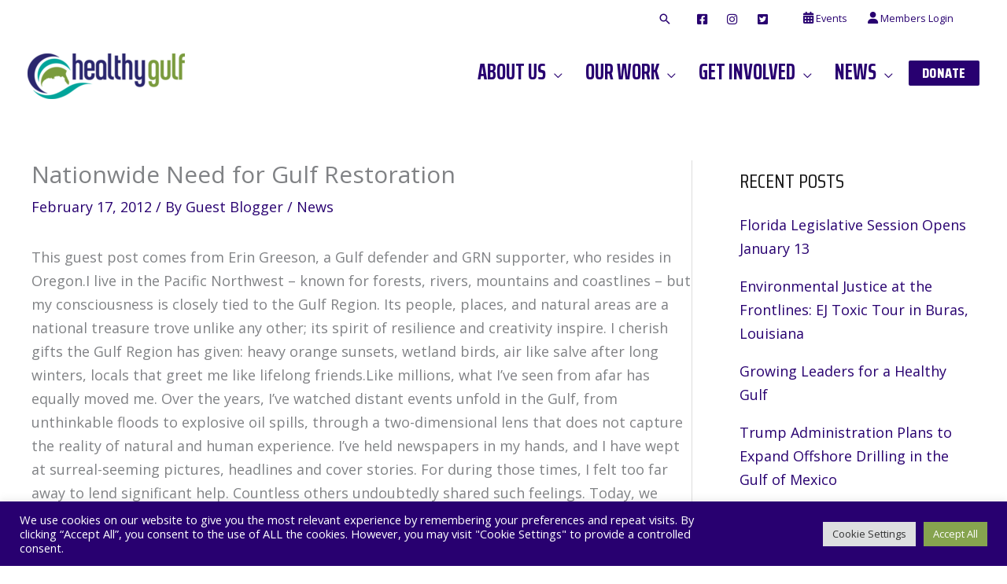

--- FILE ---
content_type: text/plain
request_url: https://www.google-analytics.com/j/collect?v=1&_v=j102&a=777607374&t=pageview&_s=1&dl=https%3A%2F%2Fhealthygulf.org%2Fnationwide-need-for-gulf-restoration%2F&ul=en-us%40posix&dt=Nationwide%20Need%20for%20Gulf%20Restoration%20-%20Healthy%20Gulf&sr=1280x720&vp=1280x720&_u=IEBAAEABAAAAACAAI~&jid=1731133001&gjid=1691203419&cid=748775962.1768659709&tid=UA-1768611-5&_gid=1707991951.1768659709&_r=1&_slc=1&z=1456417806
body_size: -450
content:
2,cG-JDM41P353J